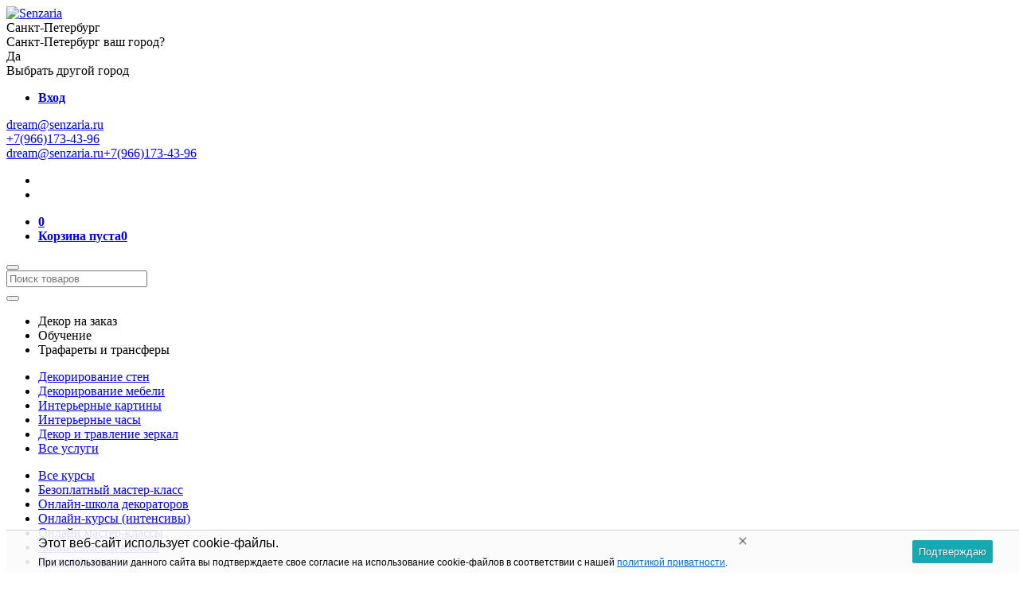

--- FILE ---
content_type: text/html; charset=utf-8
request_url: https://spb.senzaria.ru/online-courses/master-klassy/master-klass-roskoshno-rzhavoe-vedro/
body_size: 14185
content:
<!DOCTYPE html><html lang="ru"><head><meta http-equiv="Content-Type" content="text/html; charset=utf-8"/><meta name="viewport" content="width=device-width, initial-scale=1"><meta http-equiv="x-ua-compatible" content="IE=edge"><title>Мастер-класс - Роскошно-ржавое ведро - Купить онлайн - Санкт-Петербург</title><meta name="keywords" content="Мастер-класс - Роскошно-ржавое ведро - Купить онлайн, декупаж, декупаж мебели - Санкт-Петербург" /><meta name="description" content="Мастер-класс - Роскошно-ржавое ведро - Купить онлайн авторский курс от Кристины Елизаровой, курсы по декупажу, Обучитесь новому хобби или получите новые знания по декору, декупажу мебели, предметов в интерьере - Санкт-Петербург" /><meta name="msapplication-TileImage" content="/wa-upload/favicon/ms-icon-144x144.png"><meta name="theme-color" content="#ffffff"><link rel="apple-touch-icon" sizes="57x57" href="/wa-upload/favicon/apple-icon-57x57.png"><link rel="apple-touch-icon" sizes="60x60" href="/wa-upload/favicon/apple-icon-60x60.png"><link rel="apple-touch-icon" sizes="72x72" href="/wa-upload/favicon/apple-icon-72x72.png"><link rel="apple-touch-icon" sizes="76x76" href="/wa-upload/favicon/apple-icon-76x76.png"><link rel="apple-touch-icon" sizes="114x114" href="/wa-upload/favicon/apple-icon-114x114.png"><link rel="apple-touch-icon" sizes="120x120" href="/wa-upload/favicon/apple-icon-120x120.png"><link rel="apple-touch-icon" sizes="144x144" href="/wa-upload/favicon/apple-icon-144x144.png"><link rel="apple-touch-icon" sizes="152x152" href="/wa-upload/favicon/apple-icon-152x152.png"><link rel="apple-touch-icon" sizes="180x180" href="/wa-upload/favicon/apple-icon-180x180.png"><link rel="icon" type="image/png" sizes="192x192"  href="/wa-upload/favicon/android-icon-192x192.png"><link rel="icon" type="image/png" sizes="32x32" href="/wa-upload/favicon/favicon-32x32.png"><link rel="icon" type="image/png" sizes="96x96" href="/wa-upload/favicon/favicon-96x96.png"><link rel="icon" type="image/png" sizes="16x16" href="/wa-upload/favicon/favicon-16x16.png"><link rel="icon" href="/wa-upload/favicon/favicon.ico"/><link rel="shortcut icon" href="/wa-upload/favicon/favicon.ico"/><link rel="canonical" href="https://spb.senzaria.ru/online-courses/master-klassy/master-klass-roskoshno-rzhavoe-vedro/"/><link rel="preload" href="/wa-data/public/site/themes/senzaria/fonts/rubik/rubik-v21-cyrillic-700.woff2" as="font" type="font/woff2" crossorigin><link rel="preload" href="/wa-data/public/site/themes/senzaria/fonts/rubik/rubik-v21-cyrillic-700italic.woff2" as="font" type="font/woff2" crossorigin><link rel="preload" href="/wa-data/public/site/themes/senzaria/fonts/rubik/rubik-v21-cyrillic-regular.woff2" as="font" type="font/woff2" crossorigin><link href="/wa-data/public/site/themes/senzaria/css/vendors/vendors.min.css?v3.0.0_build1__15_03_2024_sdf23tdfsg3.80" rel="stylesheet" type="text/css"/><link href="/wa-data/public/site/themes/senzaria/css/app.min.css?v3.0.0_build1__15_03_2024_sdf23tdfsg3.80" rel="stylesheet" type="text/css"/><link href="/wa-data/public/site/themes/senzaria/css/user.css?v3.0.0_build1__15_03_2024_sdf23tdfsg3.80" rel="stylesheet" type="text/css"/><script src="/wa-data/public/site/themes/senzaria/js/jquery.min.js?v3.0.0_build1__15_03_2024_sdf23tdfsg3.80"></script><script src="/wa-data/public/site/themes/senzaria/js/vendors.min.js?v3.0.0_build1__15_03_2024_sdf23tdfsg3.80"></script><script type="text/javascript" src="/wa-data/public/site/themes/senzaria/js/app.min.js?v3.0.0_build1__15_03_2024_sdf23tdfsg3.80"></script><script src="/wa-content/js/jquery-plugins/jquery.cookie.js"></script>
<script src="/wa-apps/shop/plugins/ecommerce/assets/frontend.bundle.js?10.1.2"></script>
<script src="/wa-content/js/jquery-plugins/jquery.cookie.js"></script>
<script src="/wa-data/public/shop/themes/senzaria/js/shop.min.js?v3.0.0_build1__15_03_2024_sdf23tdfsg3.80"></script>



<script>
jQuery(function($) {
	if ($.cookie('shop_region_remember_address'))
	{
		return;
	}

	var selector = '[name$="[address.shipping][city]"], [name$="[address.shipping][region]"], [name$="[address.shipping][country]"]';
	var $change_listener = $(document).on('change', selector, function() {
		$.cookie('shop_region_remember_address', '1', {expires: 200, path: '/'});
		$change_listener.off('change');
	});
});
</script><script>
	(function () {
		var google_ecommerce_variable = "googleEnhancedEcommerceLayer";
		window[google_ecommerce_variable] = [];

		var init_deferred = window.ecommerce_plugin_init_deferred = window.ecommerce_plugin_init_deferred || jQuery.Deferred();

		var load_deferred = window.ecommerce_plugin_load_deferred = window.ecommerce_plugin_load_deferred || jQuery.Deferred();
		var gtag_loaded =jQuery.Deferred();
		var plugin_instance_init =jQuery.Deferred();

		var is_google_gtag_script_import_enabled = false;

		if (is_google_gtag_script_import_enabled) {
			var url = "https:\/\/www.googletagmanager.com\/gtag\/js?id=&l=googleEnhancedEcommerceLayer";

			var script = document.createElement("script");
			script.type = "text/javascript";
			if(script.readyState) {  // only required for IE <9
				script.onreadystatechange = function() {
					if ( script.readyState === "loaded" || script.readyState === "complete" ) {
						script.onreadystatechange = null;
						gtag_loaded.resolve();
					}
				};
			} else {  //Others
				script.onload = function() {
					gtag_loaded.resolve();
				};
			}

			script.src = url;
			document.getElementsByTagName( "head" )[0].appendChild(script);
		} else {
			gtag_loaded.resolve();
		}

		plugin_instance_init.then(function () {
			gtag_loaded.then(function () {
				init_deferred.resolve();
			})
		});

		$(function () {
			load_deferred.then(function() {
				var ecommerce_state = {"cart_items":[],"is_admin_page":false,"currency":"RUB","google_ecommerce_variable":"googleEnhancedEcommerceLayer","cart_add_url":"\/cart\/add\/","cart_save_url":"\/cart\/save\/","cart_delete_url":"\/cart\/delete\/","order_cart_save_url":"\/cart\/order\/cart\/save\/","ecommerce_prepare_sku_detail_url":"\/ecommerce_prepare_data\/sku_detail\/","ecommerce_prepare_add_to_cart_url":"\/ecommerce_prepare_data\/add_to_cart\/","ecommerce_prepare_remove_from_cart_url":"\/ecommerce_prepare_data\/remove_from_cart\/","ecommerce_prepare_change_cart_url":"\/ecommerce_prepare_data\/change_cart\/","ecommerce_prepare_products_list":"\/ecommerce_prepare_data\/products_list\/","plugin_config":{"is_plugin_enabled":true,"is_yandex_data_sending_enabled":true,"yandex_counter_id":"","yandex_new_order_goal_id":"","is_google_data_sending_enabled":false,"is_google_gtag_script_import_enabled":false,"google_analytics_property_id":"","is_dynamic_adwords_remarketing_enabled":false,"google_adwords_prodid_dimension_index":null,"google_adwords_pagetype_dimension_index":null,"google_adwords_totalvalue_dimension_index":null,"google_adwords_category_dimension_index":null,"is_dynamic_mytarget_remarketing_enabled":false,"is_mytarget_enabled":false,"mytarget_counter_id":"","mytarget_feed_id":"","mytarget_format_id":"MYTARGET_PRODUCT_ID"}};

				window.initEcommercePlugin(ecommerce_state);

				plugin_instance_init.resolve();

                var ecommerce_plugin = window.getEcommercePluginInstance();

                if (ecommerce_plugin._mytarget_ecommerce) {
                    if (window.location.pathname == '/') {
                        ecommerce_plugin._mytarget_ecommerce.setPageType('home');
                        ecommerce_plugin._mytarget_ecommerce.includeMytargetDynamicRemarketing();
                    }
                }
			});
		});
	})();
</script><meta property="og:type" content="website">
<meta property="og:title" content="Мастер-класс - Роскошно-ржавое ведро - Купить онлайн - Санкт-Петербург">
<meta property="og:description" content="Мастер-класс - Роскошно-ржавое ведро - Купить онлайн авторский курс от Кристины Елизаровой, курсы по декупажу, Обучитесь новому хобби или получите новые знания по декору, декупажу мебели, предметов в интерьере - Санкт-Петербург">
<meta property="og:image" content="https://spb.senzaria.ru/wa-data/public/shop/products/49/08/849/images/2566/2566.750x0.jpeg">
<meta property="og:url" content="https://spb.senzaria.ru/online-courses/master-klassy/master-klass-roskoshno-rzhavoe-vedro/">
<meta property="product:price:currency" content="RUB">
<!-- Yandex.Metrika counter --> <script type="text/javascript" > (function(m,e,t,r,i,k,a){m[i]=m[i]||function(){(m[i].a=m[i].a||[]).push(arguments)}; m[i].l=1*new Date(); for (var j = 0; j < document.scripts.length; j++) {if (document.scripts[j].src === r) { return; }} k=e.createElement(t),a=e.getElementsByTagName(t)[0],k.async=1,k.src=r,a.parentNode.insertBefore(k,a)}) (window, document, "script", "https://mc.yandex.ru/metrika/tag.js", "ym"); ym(45993336, "init", { clickmap:true, trackLinks:true, accurateTrackBounce:true, webvisor:true, trackHash:true, ecommerce:"dataLayer" }); </script> <noscript><div><img src="https://mc.yandex.ru/watch/45993336" style="position:absolute; left:-9999px;" alt="" /></div></noscript> <!-- /Yandex.Metrika counter -->

<meta name="yandex-verification" content="21eb02e41ac82309" /></head><body class="app-body"><div class="app-content">

<div class="section-heighfix"><div class="section-blockfix"><header class="section section-header"><div class="container"><div class="header-top clearboth"><div class="header-logo"><a href="https://spb.senzaria.ru/"><img src="https://spb.senzaria.ru/wa-upload/logo/logo.svg?v3.0.0_build1__15_03_2024_sdf23tdfsg3.80" alt="Senzaria"></a></div><div class="header-geo"><script type="text/javascript">if (typeof shopRegions != 'object'){shopRegions = { };}shopRegions.cookie_domain = ".senzaria.ru";shopRegions.current_region_id = "5";shopRegions.current_region_code = "rus78";shopRegions.number_of_columns = "3";shopRegions.regions_sidebar_enable = false;shopRegions.enable_group_by_letter = false;shopRegions.trigger_environment_restore_url = "\/regions\/restore_user_environment\/";shopRegions.request_redirect_url = "\/regions\/get_redirect_url\/";shopRegions.load_popup_content_url = "\/regions\/get_popup_content\/";shopRegions.current_city = {"id":"5","country_iso3":"rus","region_code":"78","name":"\u0421\u0430\u043d\u043a\u0442-\u041f\u0435\u0442\u0435\u0440\u0431\u0443\u0440\u0433","storefront":"spb.senzaria.ru\/*","phone":"8 (800) 600-12-42","email":"dream@senzaria.ru","schedule":"\u041f\u041d-\u041f\u0422: 9:00 - 21:00","is_popular":"1","is_enable":"1","is_default_for_storefront":"1","sort":"3","domain_id":"4","route":"*","create_datetime":"2024-03-12 22:07:47","update_datetime":"2024-03-12 22:07:47","country_name":"\u0420\u043e\u0441\u0441\u0438\u0439\u0441\u043a\u0430\u044f \u0424\u0435\u0434\u0435\u0440\u0430\u0446\u0438\u044f","domain_name":"spb.senzaria.ru","domain_title":"","storefront_title":"\/*"};shopRegions.cities = [{"id":"5","country_iso3":"rus","region_code":"78","name":"\u0421\u0430\u043d\u043a\u0442-\u041f\u0435\u0442\u0435\u0440\u0431\u0443\u0440\u0433","storefront":"spb.senzaria.ru\/*","phone":"8 (800) 600-12-42","email":"dream@senzaria.ru","schedule":"\u041f\u041d-\u041f\u0422: 9:00 - 21:00","is_popular":"1","is_enable":"1","is_default_for_storefront":"1","sort":"3","domain_id":"4","route":"*","create_datetime":"2024-03-12 22:07:47","update_datetime":"2024-03-12 22:07:47","country_name":"\u0420\u043e\u0441\u0441\u0438\u0439\u0441\u043a\u0430\u044f \u0424\u0435\u0434\u0435\u0440\u0430\u0446\u0438\u044f","domain_name":"spb.senzaria.ru","domain_title":"","storefront_title":"\/*"}];shopRegions.suggested_region_id = 0;</script><div class="shop-regions"><div class="shop-regions__button shop-regions__button_hidden js-shop-regions__button"><div class="shop-regions-button">
  	<div class="shop-regions__link shop-regions__trigger-show-window">Санкт-Петербург</div>
</div></div><div class="shop-regions__ip-analyzer-variants shop-regions__ip-analyzer-variants_hidden js-shop-regions__ip-analyzer-variants"><div class="shop-regions-ip-analyzer">

	<div class="shop-regions-ip-analyzer__wrapper">

		<div class="shop-regions__button-close shop-regions-ip-analyzer__button-close shop-regions-ip-analyzer__trigger-confirm-current-city"></div>

		<div class="shop-regions-ip-analyzer__header">Санкт-Петербург ваш город?</div>

		<div class="shop-regions-ip-analyzer__triggers">

			<div class="shop-regions__trigger-switch-city shop-regions-ip-analyzer__button shop-regions-ip-analyzer__trigger-switch-city"
				data-id="5">Да
			</div>
			<div class="shop-regions-ip-analyzer__trigger-select-city shop-regions-ip-analyzer__button">Выбрать другой город</div>

		</div>

	</div>

</div></div></div>
</div><div class="header-login"><ul class="nav nav-right"><li class="header-action__item"><a href="/login/" class="btn-nav nav-icon nav-user"><b>Вход</b></a></li></ul></div><div class="header-email"><a href="mailto:dream@senzaria.ru">dream@senzaria.ru</a></div><div class="header-phone"><a href="tel:+7(966)173-43-96">+7(966)173-43-96</a></div><div class="header-mcontacts"><div class="btn-mcontacts"></div><div class="body-mcontacts"><a href="mailto:dream@senzaria.ru">dream@senzaria.ru</a><a href="tel:+7(966)173-43-96">+7(966)173-43-96</a></div></div><div class="header-social"><ul class="nav nav-left"><li><a class="tg" href="https://t.me/senzaria_team" rel="nofollow" target="_blank"><span class="icon icon-telegram"></span></a></li><li><a class="wa" href="https://api.whatsapp.com/send/?phone=79661734396&amp;text&amp;app_absent=0" rel="nofollow" target="_blank"><span class="icon icon-whatsapp"></span></a></li></ul></div><div class="header-cart"><ul class="nav nav-right">   <li class="header-action__item"><a href="/search/?get=favorites" class="btn-nav nav-icon nav-favourites"><span class="count"><b>0</b></span></a></li><li class="header-action__item"><a href="/cart/" class="btn-nav nav-icon nav-cart"><span class="label-cart"><b class="js-ch-total-price">Корзина пуста</b></span><span class="count"><b class="js-ch-total-count">0</b></span></a></li></ul></div></div><div class="header-bottom clearboth"><div class="header-search"><button class="js-open-div" rel="id-headformsearch"></button><div class="row-form row-form-search" id="id-headformsearch"><form action="/search/" method="get" class="form-search"><div class="input input-f-1"><div class="inner-input"><input id="search" type="text" name="query"  placeholder="Поиск товаров"></div></div><div class="input input-submit"><div class="inner-input"><button type="submit"></button></div></div></form></div></div><div class="header-senzaria"><ul class="nav nav-catalog-level-1"><li class="catalog-level-1"><div class="js-open-div" rel="menu-1">Декор на заказ</div></li><li class="catalog-level-1"><div class="js-open-div" rel="menu-2">Обучение</div></li><li class="catalog-level-1"><div class="js-open-div" rel="menu-3">Трафареты и трансферы</div></li></ul><div class="menu-chapter" id="menu-1"><ul class="nav"><li class="catalog-level-1"><a href="/services/aktsentnye-steny/" title="Декорирование стен" class="lv-link-1">Декорирование стен</a></li><li class="catalog-level-1"><a href="/services/dekor-mebeli/" title="Декорирование мебели" class="lv-link-1">Декорирование мебели</a></li><li class="catalog-level-1"><a href="/services/interernye-kartiny/" title="Интерьерные картины" class="lv-link-1">Интерьерные картины</a></li><li class="catalog-level-1"><a href="/services/interernye-chasy/" title="Интерьерные часы" class="lv-link-1">Интерьерные часы</a></li><li class="catalog-level-1"><a href="/services/travlenie-amalgama-zerkalo/" title="Декор и травление зеркал" class="lv-link-1">Декор и травление зеркал</a></li><li class="catalog-level-1"><a href="/services/" title="Все услуги" class="lv-link-1">Все услуги</a></li></ul></div><div class="menu-chapter" id="menu-2"><ul class="nav"><li class="catalog-level-1"><a href="/online-courses/" title="Все курсы" class="lv-link-1">Все курсы</a></li><li class="catalog-level-1"><a href="/online-courses/besplatnyy-master-klass/" title="Безоплатный мастер-класс" class="lv-link-1">Безоплатный мастер-класс</a></li><li class="catalog-level-1"><a href="/online-school/onlayn-school-decora/" title="Онлайн-школа декораторов" class="lv-link-1">Онлайн-школа декораторов</a></li><li class="catalog-level-1"><a href="/online-courses/onlayn-kursy/" title="Онлайн-курсы (интенсивы)" class="lv-link-1">Онлайн-курсы (интенсивы)</a></li><li class="catalog-level-1"><a href="/online-courses/master-klassy/" title="Онлайн мастер-классы" class="lv-link-1">Онлайн мастер-классы</a></li><li class="catalog-level-1"><a href="/online-courses/zhivye-master-klassy/" title="Живые мастер-классы" class="lv-link-1">Живые мастер-классы</a></li><li class="catalog-level-1"><a href="/services/nastavnichestvo/" title="Наставничество" class="lv-link-1">Наставничество</a></li></ul></div><div class="menu-chapter" id="menu-3"><ul class="nav"><li class="catalog-level-1"><a href="/trafarety/" title="Трафареты" class="lv-link-1">Трафареты</a></li><li class="catalog-level-1"><a href="/transfery/" title="Трансферы" class="lv-link-1">Трансферы</a></li><li class="catalog-level-1"><a href="/podarochnye-sertifikaty/" title="Подарочные сертификаты" class="lv-link-1">Подарочные сертификаты</a></li></ul></div></div><div class="header-navigation"><ul class="nav nav-right"><li class="nav-item nav-item-childs"><span>Помощь</span><ul class="nav-childs"><li class="nav-item"><a href="/help/useful-information/" title="Как сделать заказ">Как сделать заказ</a></li><li class="nav-item"><a href="/payment-delivery/" title="Оплата и доставка">Оплата и доставка</a></li><li class="nav-item"><a href="/bonus/" title="Бонусная программа">Бонусная программа</a></li></ul></li><li class="nav-item"><a href="/stocks/" title="Акции">Акции</a></li><li class="nav-item"><a href="/about/" title="О нас">О нас</a></li><li class="nav-item"><a href="/blog/" title="Блог">Блог</a></li><li class="nav-item"><a href="/contact/" title="Контакты">Контакты</a></li></ul></div></div></div></header></div></div><main class="section section-body"><div class="container">    <div class="row row-modul row-breadcrumbs"><nav class="row-breadcrumbs-nav" itemscope="" itemtype="http://schema.org/BreadcrumbList"><ul class="nav nav-left"><li class="breadcrumb-item" itemscope="" itemprop="itemListElement" itemtype="http://schema.org/ListItem"><a href="https://spb.senzaria.ru/" class="breadcrumb-link" itemprop="item" title="Главная"><span itemprop="name">Главная</span><meta itemprop="position" content="1"></a></li><li class="breadcrumb-item" itemscope="" itemprop="itemListElement" itemtype="http://schema.org/ListItem"><a href="https://spb.senzaria.ru/catalog/" class="breadcrumb-link" itemprop="item" title="Каталог товаров"><span itemprop="name">Каталог товаров</span><meta itemprop="position" content="3"></a></li><li class="breadcrumb-item" itemscope="" itemprop="itemListElement" itemtype="http://schema.org/ListItem"><a href="/online-courses/" class="breadcrumb-link" itemprop="item" title="Курсы"><span itemprop="name">Курсы</span><meta itemprop="position" content="3"></a></li><li class="breadcrumb-item" itemscope="" itemprop="itemListElement" itemtype="http://schema.org/ListItem"><a href="/online-courses/master-klassy/" class="breadcrumb-link" itemprop="item" title="Мастер классы"><span itemprop="name">Мастер классы</span><meta itemprop="position" content="4"></a></li><li class="breadcrumb-item">Мастер-класс - Роскошно-ржавое ведро</li></ul></nav></div>

<article itemscope itemtype="http://schema.org/Product"><div class="row row-lp row-lp-QAZ row-lp-QAZ-p2"><div class="row-lp-QAZ__title"><h1><b>Мастер-класс - Роскошно-ржавое ведро</b></h1></div><div class="row-lp-QAZ__best"><ul class="best-grid"><li class="btn-nav nav-icon nav-product"><b>Бесплатный</b> мастер-класс</li><li class="btn-nav nav-icon nav-reload">Мастер-класс длится: 1 час 13 мин.</li></ul></div></div><div class="row row-lp row-lp-OQI row-lp-OQI-p2"><div class="row-lp-body-t"><div class="row-column"><div class="row-column-middle"><div class="table-row"><div class="middle col-3"><div class="inner-column"><div class="img-response__item"><img class="img-response img-border" alt="Мастер-класс - Роскошно-ржавое ведро" title="Мастер-класс - Роскошно-ржавое ведро" src="/wa-data/public/shop/products/49/08/849/images/2566/2566.480x480.jpeg"></div></div></div><div class="middle col-6"><div class="inner-column"><div class="row-lp-OQI__item row-lp-OQI__item-noicon"><div class="row-lp-OQI__item-body"><div class="row-lp-OQI__item-desc"><p>Пошаговый видеоурок подойдет для начинающих декораторов. На мастер-классе мы задекорируем ведро, применив технику переноса трафарета на округлую форму. Вы узнаете и научитесь имитировать старину, переносить трафаретный оттиск на округлую форму, создавать эффект ржавого металла, работать с нанометаллами и окислителями, работать с декоративными накладками из пластика и гнуть их и многое другое.</p></div><div class="row-lp-OQI__item-action"><a href="#row-lp-FRS" class="btn-link">Получить бесплатный онлайн-курс</a></div></div></div></div></div></div></div></div></div></div><div class="row row-lp row-lp-QWW row-lp-QWW-p1"><div class="modul-brand"></div><div class="modul-title"><strong>Кому подойдёт?</strong></div><div class="modul-body"><div class="row-column"><div class="column col-3"><div class="inner-column"><div class="modul-POQ__item"><div class="modul-POQ__item-name h4"><strong>Начинающим и опытным мастерам декупажа</strong></div><div class="modul-POQ__item-img"><img src="/wa-upload/pages/online-school/online-school-3.jpg" alt="Начинающим и опытным мастерам декупажа" class="img-response img-border"></div></div></div></div><div class="column col-3"><div class="inner-column"><div class="modul-POQ__item"><div class="modul-POQ__item-name h4"><strong>Тем, кто хочет повысить уровень своих знаний и научиться чему-то новому</strong></div><div class="modul-POQ__item-img"><img src="/wa-upload/pages/online-school/online-school-4.jpg" alt="Тем, кто хочет повысить уровень своих знаний и научиться чему-то новому" class="img-response img-border"></div></div></div></div><div class="column col-3"><div class="inner-column"><div class="modul-POQ__item"><div class="modul-POQ__item-name h4"><strong>Познакомиться со стилем и подачей материала основателя первой интерактивной школы “ДЕКОРАТОРСКОЕ ИСКУССТВО” и попробовать себя в роли ученика</strong></div><div class="modul-POQ__item-img"><img src="/wa-upload/pages/online-school/online-school-5.jpg" alt="Для повышения квалификации" class="img-response img-border"></div></div></div></div></div></div></div><div class="row row-lp-AER"><div class="product-card__album"><div class="product-card__album__title">Работы учеников по мастер-классу</div><div class="row-column" id="moregallery"><div class="column col-20"><div class="inner-column"><div class="product-album__item"><a href="/wa-data/public/photos/47/04/447/447.980.jpg" data-lightbox="image" data-title="Мастер-класс - Роскошно-ржавое ведро - Фотография интерьере 1"><img src="/wa-data/public/photos/47/04/447/447.300x300.jpg" class="img-response photo_img" alt="Мастер-класс - Роскошно-ржавое ведро - Фотография интерьере 1" data-size="300x300" data-photo-id="447" ></a></div></div></div><div class="column col-20"><div class="inner-column"><div class="product-album__item"><a href="/wa-data/public/photos/48/04/448/448.980.jpg" data-lightbox="image" data-title="Мастер-класс - Роскошно-ржавое ведро - Фотография интерьере 2"><img src="/wa-data/public/photos/48/04/448/448.300x300.jpg" class="img-response photo_img" alt="Мастер-класс - Роскошно-ржавое ведро - Фотография интерьере 2" data-size="300x300" data-photo-id="448" ></a></div></div></div><div class="column col-20"><div class="inner-column"><div class="product-album__item"><a href="/wa-data/public/photos/49/04/449/449.980.jpg" data-lightbox="image" data-title="Мастер-класс - Роскошно-ржавое ведро - Фотография интерьере 3"><img src="/wa-data/public/photos/49/04/449/449.300x300.jpg" class="img-response photo_img" alt="Мастер-класс - Роскошно-ржавое ведро - Фотография интерьере 3" data-size="300x300" data-photo-id="449" ></a></div></div></div><div class="column col-20"><div class="inner-column"><div class="product-album__item"><a href="/wa-data/public/photos/50/04/450/450.980.jpg" data-lightbox="image" data-title="Мастер-класс - Роскошно-ржавое ведро - Фотография интерьере 4"><img src="/wa-data/public/photos/50/04/450/450.300x300.jpg" class="img-response photo_img" alt="Мастер-класс - Роскошно-ржавое ведро - Фотография интерьере 4" data-size="300x300" data-photo-id="450" ></a></div></div></div><div class="column col-20"><div class="inner-column"><div class="product-album__item"><a href="/wa-data/public/photos/51/04/451/451.980.jpg" data-lightbox="image" data-title="Мастер-класс - Роскошно-ржавое ведро - Фотография интерьере 5"><img src="/wa-data/public/photos/51/04/451/451.300x300.jpg" class="img-response photo_img" alt="Мастер-класс - Роскошно-ржавое ведро - Фотография интерьере 5" data-size="300x300" data-photo-id="451" ></a></div></div></div></div></div></div><div class="row row-lp-DAD"><div class="modul-title"><strong>Программа и содержание <br>мастер-класса</strong></div><div class="modul-body"><iframe width="100%" height="580" src="https://www.youtube.com/embed/zzc9lFkDAbU?controls=0" title="YouTube video player" frameborder="0" allow="accelerometer; autoplay; clipboard-write; encrypted-media; gyroscope; picture-in-picture; web-share" allowfullscreen=""></iframe>

<h3><strong>1. Вступление</strong></h3>

<p>Обзор готовой работы. </p>

<h3><strong>2. Материалы и инструменты</strong></h3>

<p>Познакомимся с основными инструментами, которые используют для работы  </p>

<ul>

    
<li>Заготовка ведра или шкатулки (пластик, металл, дерево)  </li>

    
<li>Готовые декоративные элементы из пластика  </li>

    
<li>Акриловые и/или меловые  </li>

    
<li>Краски металлики и/или воск металлик пальчиковый  </li>

    
<li>Краска с наночастицами железа + активатор  </li>

    
<li>Паста акриловая (или шпаклевка + акрил)  </li>

    
<li>Салфетки сухие и влажные  </li>

    
<li>Мастихин, шпатель резиновый  </li>

    
<li>Кварцевый грунт  </li>

    
<li>Лак полуматовый защитный акриловый  </li>

    
<li>Термоклеевой пистолет, фен, бечевка</li>

</ul>

<h3><strong>3. Обзор заготовок</strong>  </h3>

<p>Ведерко можно приобрести в магазинах Садовод, KFC или в интернет.&nbsp;Декоративные элементы “Декоративное бюро” на массмаркетах или из ассортимента Senzaria.</p>

<h3><strong>4. Подготавливаем ведро</strong>  </h3>

<p>Наносим адгезионный грунт. А пока он сохнет, наносим на салфетку шпаклевку. Можно предварительно сбрызнуть салфетку лаком для волос. Подойдут любые эластичные пасты и 3D гели. Трафареты мы предлагаем брать не клеевые толщиной от 0,5мм из пластика ПЭТ, в ассортименте SENZARIA очень большой выбор на любой вкус.  </p>

<h3><strong>6. Подготавливаем пластик</strong>  </h3>

<p>Пластик обезжириваем, наносим адгезионный грунт, можно в спрее. После полной просушки наносим акриловые краски металлики.  </p>

<h3><strong>7. Создаем крышку для ведра</strong>  </h3>

<p>Подбираем крышку-накладку по диаметру ведра. Так же наносим грунт, сушим, красим акриловыми красками и наносим нанометаллы с активатором ржавчины.  </p>

<h3><strong>8. Декор салфетками</strong>  </h3>

<p>Не получается отпечатать трафарет на изогнутые формы? С данной технологией очень легко добиться красивого рельефа, отпечатав трафарет на салфетке и аккуратно перенеся её на клей, растворив салфетку под отпечатком. Результаты вас приятно удивят.  </p>

<h3><strong>9. Работа с ведром</strong>  </h3>

<p>Наносим клей и аккуратно распределяем салфетку с подсушенной пастой. После просушки окрашиваем всю фактуру.  </p>

<h3><strong>10. Работа с пластиком</strong>  </h3>

<p>Сгибаем декоративный элемент, окрашиваем, клеем.  </p>

<h3><strong>11. Создаем ржавчину</strong>  </h3>

<p>Наносим краску с нанометаллами и добавляем состав для активации ржавчины. Наносим активатор, спустя время получаем натуральную ржавчину. Можно сушить феном.  </p>

<h3><strong>12. Наносим краски на пластик</strong>  </h3>

<p>Подбираем краски для пластика, рекомендую акриловые и меловые краски с высоким классом истирания, подбираем гибкий лак для дополнительной защиты.  </p>

<h3><strong>13. Наносим краски на пластик и на ведро</strong>  </h3>

<p>Работаем кистью с синтетическим и натуральным ворсом “щетинка”.  </p>

<h3><strong>14. Наносим пластик на ведро</strong>  </h3>

<p>Готовые изогнутые детали приклеиваем на ведро, расставляем акценты.  </p>

<h3><strong>15. Подводим итоги</strong>  </h3>

<p>Проходим по фактуре металликами сухой кистью. Декорируем ручку.<br>Обзор готовой работы.</p>

<h3><strong>Чему вы научитесь</strong></h3>

<ul>

    
<li><strong>Созданию кашпо для цветов или вазы</strong><br>Освоите авторские техники декора: трафаретный оттиск на округлой форме с помощью салфетки, создание эффекта ржавчины, коррозия металла, метод сухой кисти, сгибание пластикового декора. Сможете создавать гармоничные работы, используя приёмы, изученные на мастер-классе.</li>

    
<li><strong>Сочетать многослойные техники</strong><br>Сможете сочетать трафареты с накладным барельефом, выделяя глубину патиной и акцентными красками.</li>

    
<li><strong>Имитировать старину</strong><br>Благодаря материалам и приёмам, показанным на мастер-классе вы легко преобразите простые техники под старину, придав предмету вид музейного экспоната.</li>

    
<li><strong>Подбирать грунт и финиш правильно</strong><br>При верной подготовке поверхности вещи, созданные своими руками прослужат долгие годы и не потребуют ремонта. При грамотной защите и блеск металликов не пропадёт и не окислится, и матовые фактуры останутся чистыми без потери глубины и объёма.<span></span><span></span></li>

</ul>

<h3 style="text-align: center" id="row-lp-FRS">Мастер-класс "Роскошно-ржавое ведро":</h3>

<div class="modul-body">              
                <div class="video">
                    <iframe width="100%" height="518" src="https://www.youtube.com/embed/gJa-EdZc7KI?controls=0" title="YouTube video player" frameborder="0" allow="accelerometer; autoplay; clipboard-write; encrypted-media; gyroscope; picture-in-picture; web-share" allowfullscreen=""></iframe>
                </div>
    </div></div></div><div class="row row-lp-SSR"><div class="modul-title"><strong>Спикер</strong></div><div class="row-body"><div class="row-column-flex"><div class="column-flex col-30"><div class="inner-column-flex flex-middle"><div class="flex-item"><img src="/wa-upload/pages/online-school/online-school-8.jpg" alt="Кристина Елизарова" class="img-response img-border"></div></div></div><div class="column-flex col-70"><div class="inner-column-flex flex-middle"><div class="flex-item"><h3><b>Кристина Елизарова</b></h3><p>Декоратор, мастер декупажа</p><ul class="ul-def"><li>18 лет опыта в сфере декора и обучения</li><li>Своя студия декора в Москве</li><li>Более 100 завершенных проектов</li><li>Более 1000 проведённых мастер-классов в студии, на выставках, в печатных изданиях, крупных мероприятиях</li><li>Более 100 техник в арсенале</li><li>Более 3000 учеников из России и других стран мира</li></ul></div></div></div></div></div></div><div class="row row-lp-FFR"><div class="product-card__reviews"><div class="modul-title"><b>Отзывы</b><div class="title-action__wrap"><button class="js-open-div btn-link" rel="reviews_form">Написать отзыв</button></div></div><div class="reviews_form" id="reviews_form"><div class="row-form row-form-review"><form method="post" class="form-review" id="js-form-review"><div class="input-group"><div class="input col-50"><div class="input-inner"><input type="text" name="name" id="review-name" value="" placeholder="Имя"></div></div><div class="input col-50"><div class="input-inner"><input type="text" name="email" id="review-email" value="" placeholder="Почта"></div></div></div><div class="input-group"><div class="input col-50"><div class="input-inner"><div class="row-rate"><span class="row-rate-label">Оценка</span><span class="rate" data-rate="0" id="review-rate"><i class="star star-empty"></i><i class="star star-empty"></i><i class="star star-empty"></i><i class="star star-empty"></i><i class="star star-empty"></i></span><a href="javascript:void(0);" class="rate-clear" id="clear-review-rate">Очистить</a></div><input name="rate" type="hidden" value="0"></div></div></div><div class="input"><div class="input-inner"><textarea id="review-text" name="text" placeholder="Отзыв"></textarea></div></div><div class="input input-reviewphoto"><div class="input-inner"><label>Изображения</label><div class="review-images" id="js-review-images"><div class="input-file"><div class="input-file_description"><a href="javascript:void(0);">Загрузить фотографии</a> или перетащите сюда (до 10 фото)</div><input class="input-file_field js-input-file_field" type="file" multiple></div><div class="attached-files js-attached-files"></div><div class="files-errors js-files-errors"></div><script>( function($) {new ReviewImagesSection({$wrapper: $("#js-review-images"),max_post_size: 104857600,max_file_size: 104857600,max_files: 10,templates: {"file": "<div class=\"row-file\"><div class=\"row-file_body\"><\/div><div class=\"row-file_actions\"><div class=\"action js-delete-file\" title=\"\u0423\u0434\u0430\u043b\u0438\u0442\u044c\"><\/div><\/div><\/div>","error": "<div class=\"error\">%text%<\/div>"},patterns: {"file": "images[%index%]","desc": "images_data[%index%][description]"},locales: {"files_limit": "\u041c\u043e\u0436\u043d\u043e \u0437\u0430\u0433\u0440\u0443\u0437\u0438\u0442\u044c \u043d\u0435 \u0431\u043e\u043b\u044c\u0448\u0435 10 \u0444\u043e\u0442\u043e\u0433\u0440\u0430\u0444\u0438\u0439.","file_type": "Unsupported image type. Use PNG, GIF and JPEG image files only.","post_size": "\u041e\u0431\u0449\u0438\u0439 \u0440\u0430\u0437\u043c\u0435\u0440 \u0432\u044b\u0431\u0440\u0430\u043d\u043d\u044b\u0445 \u0444\u0430\u0439\u043b\u043e\u0432 \u043d\u0435 \u0434\u043e\u043b\u0436\u0435\u043d \u043f\u0440\u0435\u0432\u044b\u0448\u0430\u0442\u044c" + " " + 102400 + "\u041a\u0411" + ".","file_size": "\u0420\u0430\u0437\u043c\u0435\u0440 \u043a\u0430\u0436\u0434\u043e\u0433\u043e \u0444\u0430\u0439\u043b\u0430 \u043d\u0435 \u0434\u043e\u043b\u0436\u0435\u043d \u043f\u0440\u0435\u0432\u044b\u0448\u0430\u0442\u044c" + " " + 102400 + "\u041a\u0411" + "."}});})(jQuery);</script></div></div></div><div class="input input-submit"><div class="input-inner"><input type="submit" value="Отправить" class="js-add-review"><input type="hidden" name="parent_id" value="0"><input type="hidden" name="title" value="Отзыв"><input type="hidden" name="product_id" value="849"><input type="hidden" name="auth_provider" value="guest"><input type="hidden" name="count" value=""></div></div></form></div></div><div class="reviews_body"><div class="reviews__bars-wrap"><span class="comment-count"><span class="big">5.00</span> из 5</span><div class="comment-bars"><div class="comment-bars-item"><div class="rating-hint">2</div><div class="bar"><div class="filling bg-line-5" style="width: 100%;"></div></div><div class="rating"><i class="icon"></i><i class="icon"></i><i class="icon"></i><i class="icon"></i><i class="icon"></i></div></div><div class="comment-bars-item"><div class="rating-hint">0</div><div class="bar"><div class="filling bg-line-4" style="width: 0%;"></div></div><div class="rating"><i class="icon"></i><i class="icon"></i><i class="icon"></i><i class="icon"></i></div></div><div class="comment-bars-item"><div class="rating-hint">0</div><div class="bar"><div class="filling bg-line-3" style="width: 0%;"></div></div><div class="rating"><i class="icon"></i><i class="icon"></i><i class="icon"></i></div></div><div class="comment-bars-item"><div class="rating-hint">0</div><div class="bar"><div class="filling bg-line-2" style="width: 0%;"></div></div><div class="rating"><i class="icon"></i><i class="icon"></i></div></div><div class="comment-bars-item"><div class="rating-hint">0</div><div class="bar"><div class="filling bg-line-1" style="width: 0%;"></div></div><div class="rating"><i class="icon"></i></div></div></div></div><ul class="reviews__list-wrap"><li data-id=461 data-parent-id="0"><figure itemprop="review" itemscope itemtype="http://schema.org/Review" data-id="461"><span class="review-avatar bs-bg">Е</span><div class="review-content"><div class="review-head"><span class="review-username" itemprop="author">Евгения</span><span class="review-date" title="22.08.2024 12:22">22 августа 2024 12:22</span><meta itemprop="itemReviewed" content="Мастер-класс - Роскошно-ржавое ведро"><meta itemprop="datePublished" content="2024-08-22"><meta itemprop="author" content="Евгения"></div></div><div class="review-summary"><div class="rating"><i class="icon star" data-rate-count="1"></i><i class="icon star" data-rate-count="2"></i><i class="icon star" data-rate-count="3"></i><i class="icon star" data-rate-count="4"></i><i class="icon star" data-rate-count="5"></i><meta itemprop="worstRating" content = "1"><meta itemprop="ratingValue" content="5"><meta itemprop="bestRating" content = "5"></div></div><div class="review-count"><p itemprop="description">Очень круто и вдохновляюще!<br />
Обязательно сделаю такую штучку ! Очень подробный мастер класс ,столько информации по материалам ,огромная Вам благодарность !!!</p></div></figure></li><li data-id=305 data-parent-id="0"><figure itemprop="review" itemscope itemtype="http://schema.org/Review" data-id="305"><span class="review-avatar bs-bg">С</span><div class="review-content"><div class="review-head"><span class="review-username" itemprop="author">Светлана П.</span><span class="review-date" title="04.10.2023 13:00">4 октября 2023 13:00</span><meta itemprop="itemReviewed" content="Мастер-класс - Роскошно-ржавое ведро"><meta itemprop="datePublished" content="2023-10-04"><meta itemprop="author" content="Светлана П."></div></div><div class="review-summary"><div class="rating"><i class="icon star" data-rate-count="1"></i><i class="icon star" data-rate-count="2"></i><i class="icon star" data-rate-count="3"></i><i class="icon star" data-rate-count="4"></i><i class="icon star" data-rate-count="5"></i><meta itemprop="worstRating" content = "1"><meta itemprop="ratingValue" content="5"><meta itemprop="bestRating" content = "5"></div></div><div class="review-count"><p itemprop="description">Доступное объяснение материала, Рекомендую!</p></div></figure></li></ul></div></div></div><div class="row row-lp-LPS"><div class="row-body"><div class="js-accord"><div class="modul-ACC__item"><h3><b>Как и где проходит обучение по онлайн-курсам?</b></h3><div><p>Наша школа находится на отдельной платформе senzaria.school. На онлайн мастер-классе одно безоплатное видео, список и ссылки на материалы, которые можно заменять на доступные вам. В нашем интернет-магазине senzaria.ru можно приобрести из наличия и под заказ.</p></div></div><div class="modul-ACC__item"><h3><b>Могу ли я задать вопрос по бесплатному мастер-классу?</b></h3><div><p>Если у вас появляются вопросы по ходу работы и нужна поддержка от автора, вы можете обратиться в чат поддержки, ссылка на чат находится внутри мастер-класса.</p></div></div></div></div></div></article>

</div>
</main>
<div class="section section-footeraction"><div class="container"><a href="#st" id="scroll-top">Наверх</a></div></div><footer class="section section-footer"><div class="container"><div class="row row-promobtn"><ul class="nav nav-left"><li><a href="/promo/pay/" class="promo-btn_link promo-btn_link-1" target="_blank"><span>Оплата частями</span></a></li><li><a href="/promo/halva/" class="promo-btn_link promo-btn_link-2" target="_blank"><span>Оплата картой «Халва»</span></a></li><li><a href="/bonus/" class="promo-btn_link promo-btn_link-3" target="_blank"><span>Бонусная программа</span></a></li></ul></div><div class="row row-subscription"><div class="subscription-title"><b>Будьте в курсе событий и новинок</b></div><div class="row-form row-form-subscribe"><form class="form-subscribe" id="js-subscribe-form"><div class="row-column"><div class="row-column-middle"><div class="table-row"><div class="middle col-50"><div class="inner-column"><div class="input input-f-1"><div class="inner-input"><input id="subscribe-email" type="text" name="subscriber[email]" placeholder="E-MAIL адрес"><input type="hidden" name="form_id" value="1"><input type="hidden" name="uniqid" value="mailerf173b4359ecaa60be3c708ee57a15782"></div></div><div class="input input-submit"><div class="inner-input"><button type="submit">Подписаться</button></div></div></div></div><div class="middle col-50"><div class="inner-column"><div class="row-form-help">Нажимая «Подписаться», я соглашаюсь получать рекламные и иные маркетинговые сообщения от «Senzaria» на условиях Политики конфиденциальности и Пользовательского соглашения.</div></div></div></div></div></div></form></div></div><div class="footer-top clearboth"><div class="footer-top__left"><div class="row-column"><div class="row-column-middle"><div class="table-row"><div class="middle"><div class="inner-column"><img src="https://spb.senzaria.ru/wa-upload/payment/visa.svg" alt="Visa"></div></div><div class="middle"><div class="inner-column"><img src="https://spb.senzaria.ru/wa-upload/payment/mastrecard.svg" alt="Visa"></div></div><div class="middle"><div class="inner-column"><img src="https://spb.senzaria.ru/wa-upload/payment/mir.svg" alt="Visa"></div></div><div class="middle"><div class="inner-column payment-arrow"><img src="https://spb.senzaria.ru/wa-upload/payment/kassa.svg" alt="Visa"><img src="https://senzaria.ru/wa-data/public/site/themes/upload/paye2.png" alt="Visa"><img src="https://senzaria.ru/wa-data/public/site/themes/upload/logo2.svg" alt="Visa"></div></div><!--<div class="middle">--><!--    <div class="inner-column">--><!--        <img src="https://senzaria.ru/wa-data/public/site/themes/upload/logo2.svg" alt="Visa">--><!--    </div>--><!--</div>--></div></div></div></div><div class="footer-top__right"><div class="row-column"><div class="row-column-middle"><div class="table-row"><div class="middle"><div class="inner-column"><img src="https://spb.senzaria.ru/wa-upload/delivery/cdek.svg" alt="СДЭК"></div></div><div class="middle"><div class="inner-column"><img src="https://spb.senzaria.ru/wa-upload/delivery/boxberry.png" alt="Boxberry"></div></div><div class="middle"><div class="inner-column"><img src="https://spb.senzaria.ru/wa-upload/delivery/pochta.png" alt="Visa"></div></div></div></div></div></div></div><div class="footer-bottom clearboth"><div class="row-column"><div class="column col-20 footer-col2"><div class="inner-column"><div class="footer-title">Декор на заказ</div><div class="footer-navi"><ul class="nav"><li><a href="/services/aktsentnye-steny/" title="Декорирование стен">Декорирование стен</a></li><li><a href="/services/dekor-mebeli/" title="Декорирование мебели">Декорирование мебели</a></li><li><a href="/services/interernye-kartiny/" title="Интерьерные картины">Интерьерные картины</a></li><li><a href="/services/interernye-chasy/" title="Интерьерные часы">Интерьерные часы</a></li><li><a href="/services/travlenie-amalgama-zerkalo/" title="Декор и травление зеркал">Декор и травление зеркал</a></li><li><a href="/services/" title="Все услуги">Все услуги</a></li></ul></div></div></div><div class="column col-20 footer-col2"><div class="inner-column"><div class="footer-title">Обучение</div><div class="footer-navi"><ul class="nav"><li><a href="/online-courses/" title="Все курсы">Все курсы</a></li><li><a href="/online-courses/besplatnyy-master-klass/" title="Безоплатный мастер-класс">Безоплатный мастер-класс</a></li><li><a href="/online-school/onlayn-school-decora/" title="Онлайн-школа декораторов">Онлайн-школа декораторов</a></li><li><a href="/online-courses/onlayn-kursy/" title="Онлайн-курсы (интенсивы)">Онлайн-курсы (интенсивы)</a></li><li><a href="/online-courses/master-klassy/" title="Онлайн мастер-классы">Онлайн мастер-классы</a></li><li><a href="/online-courses/zhivye-master-klassy/" title="Живые мастер-классы">Живые мастер-классы</a></li><li><a href="/services/nastavnichestvo/" title="Наставничество">Наставничество</a></li></ul></div></div></div><div class="column col-20 footer-col2"><div class="inner-column"><div class="footer-title">Трафареты и трансферы	</div><div class="footer-navi"><ul class="nav"><li><a href="/trafarety/" title="Трафареты">Трафареты</a></li><li><a href="/transfery/" title="Трансферы">Трансферы</a></li><li><a href="/podarochnye-sertifikaty/" title="Подарочные сертификаты">Подарочные сертификаты</a></li></ul></div></div></div><div class="column col-20 footer-col1"><div class="inner-column"><div class="footer-title">Интернет-магазин</div><div class="footer-navi"><ul class="nav"></ul></div></div></div><div class="column col-20 footer-col2"><div class="inner-column"><div class="footer-title">Компания</div><div class="footer-navi"><ul class="nav"><li><a href="/contact/" title="Контакты">Контакты</a></li><li><a href="/rekvizity/" title="Реквизиты">Реквизиты</a></li></ul></div></div></div></div></div><div class="footer-contacts clearboth"><span>Адрес: Россия, Москва, Бумажный проезд, д.14 стр.2</span><span>Бесплатный номер по России: <a href="tel:+7 (966) 173-43-96"><b>+7 (966) 173-43-96</b></a></span><span>Почта: <a href="mailto:dream@senzaria.ru"><b>dream@senzaria.ru</b></a></span></div><div class="footer-copyright clearboth"><div class="site-name">© 2017-2026 Senzaria</div><ul class="nav nav-left nav-copyright"><li><a href="/public-offer/" title="Публичная оферта">Публичная оферта</a></li><li><a href="/privacy-policy/" title="Политика конфиденциальности">Политика конфиденциальности</a></li></ul><ul class="nav nav-right nav-social"><li><a href="https://t.me/senzaria_team" target="_blank"><img src="https://spb.senzaria.ru/wa-upload/social/telegram.svg" alt="Telegram"></a></li><li><a href="https://vk.com/senzaria" target="_blank"><img src="https://spb.senzaria.ru/wa-upload/social/vkontakte.svg" alt="Vkontakte"></a></li><!--<li>--><!--    <a href="https://instagram.com/senzaria_shop" target="_blank">--><!--        <img src="https://spb.senzaria.ru/wa-upload/social/instagram.svg" alt="Instagram">--><!--    </a>--><!--</li>--><li><a href="https://www.youtube.com/@KristinaElizarova" target="_blank"><img src="https://spb.senzaria.ru/wa-upload/social/youtube.svg" alt="Youtube"></a></li></ul></div><!--<div class="footer-madein">--><!--    <a href="https://artceh.ru/ru/" target="_blank" title="Разработка сайта — компания «АРТЦЕХ»">Разработка сайта — компания «АРТЦЕХ»</a>--><!--</div>--></div></footer><div class="mobile-navigation"><ul class="nav nav-left"><li class="mv-item mv-item-mpage"><div class="js-open-div btn-nav nav-icon nav-main" rel="mobile-site"><span class="label">Сайт</span></div><div class="mv-item__menu" id="mobile-site"><div class="mobile-catalog__site"><div class="row-column"><div class="column col-40"><div class="inner-column"><ul class="nav nav-shop"><li><a href="https://spb.senzaria.ru/" title="Главная">Главная</a></li><li><a href="/services/" title="Услуги">Услуги</a></li><li><a href="https://senzaria.ru/contact/" title="Контакты">Контакты</a></li><li><a href="https://senzaria.ru/payment-delivery/" title="Оплата и Доставка">Как купить?</a><!--</li>--><!----><!--    <li><a href="/contact/" title="Контакты">Контакты</a></li>--><!----><!--    <li><a href="/rekvizity/" title="Реквизиты">Реквизиты</a></li>--><!----></ul></div></div><div class="column col-60"><div class="inner-column"><ul class="nav nav-senzaria"><li><a href="/catalog/" title="Весь каталог">Весь каталог</a></li><!----><li><a href="/online-courses/" title="Курсы">Курсы</a></li><li><a href="/trafarety/" title="Трафареты">Трафареты</a></li><li><a href="/transfery/" title="Трансферы">Трансферы</a></li></ul></div></div></div></div></div></li><li class="mv-item mv-item-blog"><a href="/blog/" class="btn-nav nav-icon nav-blog"><span class="label">Блог</span></a></li><li class="mv-item mv-item-cart"><a href="/cart/" class="btn-nav nav-icon nav-cart"><span class="label-cart"><b class="js-ch-total-price">Корзина</b></span><span class="count"><b class="js-ch-total-count">0</b></span></a></li><li class="mv-item mv-item-user"><a href="/login/" class="btn-nav nav-icon nav-user"><span class="label">Кабинет</span></a></li><li class="mv-item mv-item-bookmarks"><a href="/search/?get=favorites" class="btn-nav nav-icon nav-favourites"><span class="label">Избранное</span></a></li></ul></div><div class="contacts-navigation2"><a href="https://t.me/senzaria_bot" class="secondary-button" target="_blank"></a> <!-- Вторая кнопка --></div><div class="contacts-navigation"><button class="js-open-div" rel="morecontacts"></button><div class="more-contacts" id="morecontacts"><div class="banner-catalog-v2__photo"><img src="/wa-data/public/site/themes/upload/photo_2025-08-04_15-04-16.jpg" alt="Татьяна" class="img-response"></div><div class="banner-catalog-v2__info"><span class="p_name">Татьяна</span><span class="p_type">Автор проекта</span></div><div class="banner-catalog-v2__head"><a href="tel:+7(966)173-43-96" class="link-phone">+7(966)173-43-96</a><br><a href="mailto:dream@senzaria.ru" class="link-email" target="_blank">dream@senzaria.ru</a></div><div class="banner-catalog-v2__hr">или</div><div class="banner-catalog-v2__action"><a class="tg" href="https://t.me/senzaria_team" rel="nofollow" target="_blank"><span class="icon icon-telegram"></span>Telegram</a><a class="wa" href="https://api.whatsapp.com/send/?phone=79661734396&amp;text&amp;app_absent=0" rel="nofollow" target="_blank"><span class="icon icon-whatsapp"></span>WhatsApp</a></div></div></div>

<!-- plugin hook: 'frontend_footer' -->


<link rel='stylesheet' href='/wa-apps/shop/plugins/cookies/css/style.css'>
<style>#cookies_note {
    /*фоновый цвет блока*/
    /*background-color: #716161;*/
}
#cookies_note .cookies-note__inner .cookies-note__continue {
    /*цвет фона кнопки*/
    /*background-color: #467069;*/
    /*цвет текста кнопки*/
    /*color: #fff;*/
}
#cookies_note .cookies-note__inner .cookies-note__continue:hover {
    /*цвет кнопки при наведении*/
    /*background-color: #158f98;*/
}
.cookies-note__content {
    /*цвет заголовка и текста*/
    /*color: #333;*/
}</style>
<script>
		if (typeof(jQuery) == 'undefined') {
			document.write('<script src="/wa-apps/shop/plugins/cookies/js/jquery-3.1.0.min.js"><\/script>');
		}</script>
<script>
		if (typeof($.cookie) == 'undefined') {
			document.write('<script src="/wa-apps/shop/plugins/cookies/js/jquery.cookie.js"><\/script>');
		} </script>
<script src="/wa-apps/shop/plugins/cookies/js/scripts.js"></script>
<div class="cookies-note cookies-note_bottom" id="cookies_note">

	<div class="cookies-note__inner">
	    <div class="cookies-note__content">
	        <div class="cookies-note__title">Этот веб-сайт использует cookie-файлы.</div>
	        <div class="cookies-note__text">При использовании данного сайта вы подтверждаете свое согласие на использование cookie-файлов в соответствии с нашей <a href="/privacy-policy/" target="_blank">политикой приватности</a>.</div>
	        	        	<span class="cookies-note__close"></span>
	        	    </div>
	    <button class="cookies-note__continue">Подтверждаю</button>
	</div>

	<input type="hidden" class="cookies-note__days" name="cookies-note__days" value="30">
</div></div></body></html>

--- FILE ---
content_type: image/svg+xml
request_url: https://spb.senzaria.ru/wa-upload/delivery/cdek.svg
body_size: 1698
content:
<svg xmlns="http://www.w3.org/2000/svg" viewBox="0 0 362.5 154.8"><defs><style>.cls-1{fill:#00b33c;fill-rule:evenodd;}.cls-2{fill:#fff;}</style></defs><title>Ресурс 1</title><g id="Слой_2" data-name="Слой 2"><g id="Слой_1-2" data-name="Слой 1"><path class="cls-1" d="M34.4,112.9c-15.6,0-22.7,4.3-25.5,13.3L0,154.8H303.2c15.6,0,22.7-4.3,25.5-13.3l8.9-28.6ZM70.9,73h-15c-23.4,0-6.4-49.7,13.3-49.7H92.9c3.8,0,10.5.7,13.8-8.7L111.8,0H79.3C61.7,0,48,6.2,38.1,16.6,21,34.4,15.2,62.2,19.3,75.5c3.9,12.3,14.5,20.4,31.1,20.6l12.9.1H79.2l3.9-11.7C86,76.2,79.5,73,70.9,73ZM253.5,52.4l4.9-15.9H206.1c-8.7,0-12.6,2.4-14.1,7.4l-4.9,15.9h52.3C248.1,59.8,252,57.4,253.5,52.4Zm-74.2,28-4.9,15.9h52.3c8.6,0,12.6-2.4,14.1-7.4L245.7,73H193.4C184.8,73,180.9,75.4,179.3,80.4ZM265.7,16,270.6.1H218.3c-8.7,0-12.6,2.4-14.1,7.4l-4.9,15.9h52.3c8.6,0,12.5-2.4,14.1-7.4Zm-79,3.2C184.5,4.4,176.6.1,157.4.1h-35L102,59.8h12.9c7.7,0,11.6.1,15.7-10.9l8.5-25.6h13c11.1,0,8.6,13.9,3,27.4-5,11.9-13.7,22.4-24.2,22.4H109.2c-8.7,0-12.7,2.4-14.3,7.4L89.5,96.4h15.9l15.6-.1c13.8-.1,25.1-1.1,38.3-13,14-12.7,30.2-45.3,27.4-64.1ZM362.5,0H332.2L303.7,30.3c-3.3,3.5-6.7,7-10,11.1h-.3L307.6,0H282.9L249.6,96.3h24.7L284.9,66l11-9.3,8.7,27.4c2.7,8.5,5.5,12.2,11.5,12.2H335L315.6,42.5,362.5,0Z"/><path class="cls-2" d="M33,136.7v7.9H28.6V122.7h8.7a8.38,8.38,0,0,1,5.9,1.9,6.71,6.71,0,0,1,2.2,5.1,6.39,6.39,0,0,1-2.2,5.1,8.38,8.38,0,0,1-5.9,1.9Zm0-3.4h4.3a3.71,3.71,0,0,0,2.8-1,3.66,3.66,0,0,0,.9-2.5,3.74,3.74,0,0,0-.9-2.6,3.56,3.56,0,0,0-2.8-1H33Zm24.9,6.6H50.2l-1.5,4.7H44.3l7.5-21.9h4.5l7.5,21.9H59.4Zm-6.6-3.5h5.5l-2.7-8.6H54Zm28.6-10.3H70.2v4.3H74a8.86,8.86,0,0,1,6,2,7,7,0,0,1,0,10.2,8.86,8.86,0,0,1-6,2H65.6V122.7H79.9Zm-9.7,7.7v7.4H74a3.61,3.61,0,0,0,2.8-1.1,4.06,4.06,0,0,0,1-2.7,3.54,3.54,0,0,0-1-2.6,3.76,3.76,0,0,0-2.8-1.1H70.2Zm32.6,1.8a9.29,9.29,0,0,1-2.5,6.7,8.59,8.59,0,0,1-6.6,2.6,9,9,0,0,1-6.6-2.6,9.13,9.13,0,0,1-2.5-6.7v-3.9a9.29,9.29,0,0,1,2.5-6.7,8.59,8.59,0,0,1,6.6-2.6,9,9,0,0,1,6.6,2.6,9.2,9.2,0,0,1,2.6,6.7v3.9Zm-4.4-3.9a6.39,6.39,0,0,0-1.3-4.2,4.18,4.18,0,0,0-3.5-1.6,4.06,4.06,0,0,0-3.5,1.6,7,7,0,0,0-1.2,4.2v4a6.76,6.76,0,0,0,1.2,4.2,4.63,4.63,0,0,0,7,0,7,7,0,0,0,1.3-4.2v-4Zm22.4-5.6h-6.2v18.5h-4.4V126.1H104v-3.4h16.7v3.4Zm12.7,13.8h-7.7l-1.5,4.7h-4.4l7.5-21.9h4.5l7.5,21.9H135l-1.5-4.7Zm-6.6-3.5h5.5l-2.7-8.6h-.1ZM155,135h-9.1v6.2h10.6v3.4h-15V122.7h15v3.4H145.9v5.5H155V135Zm9.9-12.3,5.6,16.1h.1l5.6-16.1h5.7v21.9h-4.4v-6.5l.4-9.7h-.1l-5.9,16.2H169l-5.8-16.1h-.1l.4,9.6v6.5h-4.4V122.7Zm28.8,21.9V122.7h7.4a10.23,10.23,0,0,1,6,1.5,5.24,5.24,0,0,1,2.2,4.5,5,5,0,0,1-.8,2.7,4.67,4.67,0,0,1-2.3,1.8,4.81,4.81,0,0,1,4,5,5.74,5.74,0,0,1-2.1,4.8c-1.4,1.1-3.3,1.6-5.9,1.6Zm4.4-12.7h3.2a4.15,4.15,0,0,0,2.7-.7,2.58,2.58,0,0,0,.9-2.1,2.35,2.35,0,0,0-1-2.2,4.46,4.46,0,0,0-2.8-.7h-3v5.7Zm0,3v6.3h4a4.34,4.34,0,0,0,2.7-.8,2.5,2.5,0,0,0,.9-2.2,3.74,3.74,0,0,0-.8-2.5,3,3,0,0,0-2.5-.8Zm31.9,2.2a7,7,0,0,1-2.1,5.7,8.62,8.62,0,0,1-6.2,2.1,8.44,8.44,0,0,1-6.4-2.5,9.23,9.23,0,0,1-2.5-6.5v-4.3a9,9,0,0,1,2.4-6.5,8.29,8.29,0,0,1,6.3-2.6,8.88,8.88,0,0,1,6.3,2.1,7.05,7.05,0,0,1,2.2,5.7v.1h-4.3a4.83,4.83,0,0,0-1-3.3,4,4,0,0,0-3.2-1.1,3.47,3.47,0,0,0-3.1,1.6,6.65,6.65,0,0,0-1.2,4.1v4.4a6.65,6.65,0,0,0,1.2,4.1,3.82,3.82,0,0,0,3.3,1.6,3.78,3.78,0,0,0,3-1.1,4.5,4.5,0,0,0,1-3.3H230Zm16.6-2.1h-9.1v6.2h10.6v3.4h-15V122.7h15v3.4H237.5v5.5h9.1Zm18.5-8.9h-9.9v18.5h-4.4V122.7h14.3ZM285.4,150h-4v-5.4H268V150h-4l-.3-8.8h1.7a8.08,8.08,0,0,0,2.1-3.2,19.38,19.38,0,0,0,1-6.4l.6-9h14.2v18.5h2.6l-.5,8.9Zm-12.7-18.3a26.81,26.81,0,0,1-.8,5.6,11.75,11.75,0,0,1-1.7,3.9h8.6V126.1h-5.7l-.4,5.6Zm27.6,8.2h-7.7l-1.5,4.7h-4.4l7.5-21.9h4.5l7.5,21.9h-4.4l-1.5-4.7Zm-6.6-3.5h5.5l-2.7-8.6h-.1l-2.7,8.6Zm18.9.6h-4.4V122.7h4.4Zm0,7.6h-4.4v-3.8h4.4Z"/></g></g></svg>

--- FILE ---
content_type: image/svg+xml
request_url: https://spb.senzaria.ru/wa-upload/social/youtube.svg
body_size: 450
content:
<svg xmlns="http://www.w3.org/2000/svg" viewBox="0 0 800 560"><defs><style>.cls-1{fill:#fff;fill-rule:evenodd;}</style></defs><g id="Слой_2" data-name="Слой 2"><g id="Слой_1-2" data-name="Слой 1"><g id="Page-1"><g id="Dribbble-Light-Preview"><g id="icons"><path id="youtube-_168_" data-name="youtube-[#168]" class="cls-1" d="M319.54,383.43V159c79.69,37.5,141.4,73.73,214.4,112.77-60.21,33.4-134.71,70.84-214.4,111.7M763.64,47.32c-13.75-18.13-37.18-32.21-62.12-36.88-73.31-13.9-530.68-13.94-603.95,0a106.3,106.3,0,0,0-53.12,26.9C-20,97.18.19,418.06,15.73,470c6.53,22.5,15,38.73,25.62,49.38,13.7,14.08,32.47,23.79,54,28.12C155.74,560,466.72,567,700.25,549.41A104.72,104.72,0,0,0,755.83,521c59.61-59.59,55.54-398.51,7.81-473.65"/></g></g></g></g></g></svg>

--- FILE ---
content_type: image/svg+xml
request_url: https://spb.senzaria.ru/wa-upload/social/telegram.svg
body_size: 231
content:
<svg xmlns="http://www.w3.org/2000/svg" viewBox="0 0 28.33 25.7"><defs><style>.cls-1{fill:#fff;}</style></defs><title>Ресурс 1</title><g id="Слой_2" data-name="Слой 2"><g id="Слой_1-2" data-name="Слой 1"><path class="cls-1" d="M28.33,0,0,12.06,7.43,15,10.08,25,15,20.23l7.92,5.47ZM10.44,16.28l-.29,2.59-1.1-4.13L28.32,0Z"/></g></g></svg>

--- FILE ---
content_type: image/svg+xml
request_url: https://spb.senzaria.ru/wa-upload/social/vkontakte.svg
body_size: 549
content:
<svg xmlns="http://www.w3.org/2000/svg" viewBox="0 0 28.33 16.03"><defs><style>.cls-1{fill:#fff;}</style></defs><title>Ресурс 1</title><g id="Слой_2" data-name="Слой 2"><g id="Layer_1" data-name="Layer 1"><path class="cls-1" d="M24.41,10.15A36.86,36.86,0,0,1,27.18,13a7.82,7.82,0,0,1,1,1.43,1,1,0,0,1-.63,1.6H23.42a3.18,3.18,0,0,1-2.63-1.07c-.57-.58-1.1-1.2-1.65-1.8a3.6,3.6,0,0,0-.74-.66.86.86,0,0,0-1.21.06,1,1,0,0,0-.17.27,4.43,4.43,0,0,0-.43,1.93c0,1-.34,1.23-1.31,1.27a10.59,10.59,0,0,1-5.91-1.27,13,13,0,0,1-4-3.72A50.22,50.22,0,0,1,.14,1.68C-.19.94.05.55.86.54h4A1.19,1.19,0,0,1,6,1.38,25.66,25.66,0,0,0,8.72,6.46a4.56,4.56,0,0,0,1,1.14.63.63,0,0,0,.89,0,.54.54,0,0,0,.18-.33A3.26,3.26,0,0,0,11,6.23,15.52,15.52,0,0,0,11,2.5,1.56,1.56,0,0,0,9.63,1.08C9.24,1,9.29.86,9.49.63A1.49,1.49,0,0,1,10.76,0h4.67c.73.14.9.48,1,1.21V6.39c0,.29.14,1.14.66,1.32s.68-.2.93-.46a15.92,15.92,0,0,0,2.63-4,20,20,0,0,0,.85-2A1,1,0,0,1,22.56.53h4.49a2.67,2.67,0,0,1,.4,0c.76.13,1,.45.73,1.19a11,11,0,0,1-1.79,3.1c-.75,1-1.55,2-2.29,3.08s-.63,1.43.22,2.26Z"/></g></g></svg>

--- FILE ---
content_type: image/svg+xml
request_url: https://spb.senzaria.ru/wa-upload/payment/mir.svg
body_size: 533
content:
<svg xmlns="http://www.w3.org/2000/svg" viewBox="0 0 695.77 197"><defs><style>.cls-1{fill:#fff;fill-rule:evenodd;}</style></defs><title>Ресурс 3</title><g id="Слой_2" data-name="Слой 2"><g id="Слой_1-2" data-name="Слой 1"><g id="Слой_1-2-2" data-name="Слой 1-2"><g id="Page-1"><g id="Artboard"><g id="Group"><path id="Combined-Shape" class="cls-1" d="M502,89V197h60V133h68a66.53,66.53,0,0,0,62.1-44Z"/><path class="cls-1" d="M494,0c3.49,44.14,45.26,79,96.26,79H694.59A66.6,66.6,0,0,0,629.76,0Z"/><path class="cls-1" d="M405.2,78l.05-.1h0A3.6,3.6,0,0,1,412,79.5h0V196h60V0H412c-7.61.25-16.21,5.84-19.4,12.69l-47.75,102.4a4.23,4.23,0,0,1-.54,1.16h0A4,4,0,0,1,337,114V0H277V196h60c7.53-.4,15.92-5.92,19.07-12.67l49-105.1c0-.09.08-.17.12-.26Z"/><path class="cls-1" d="M181.15,81.3,146.09,196H102.92L67.83,81.23A4,4,0,0,0,60,82V196H0V0H66.84c11,0,22.61,8.57,25.83,19.12l29.2,95.51c1.46,4.75,3.81,4.75,5.27,0l29.2-95.51C159.56,8.56,171.13,0,182.17,0H249V196H189V82a4,4,0,0,0-7.85-.65Z"/></g></g></g></g></g></g></svg>

--- FILE ---
content_type: image/svg+xml
request_url: https://spb.senzaria.ru/wa-upload/payment/kassa.svg
body_size: 1592
content:
<svg xmlns="http://www.w3.org/2000/svg" xmlns:xlink="http://www.w3.org/1999/xlink" viewBox="0 0 499.7 118.42"><defs><style>.cls-1{fill:#fff;}.cls-2{fill:url(#Безымянный_градиент_2);}.cls-3{fill:url(#Безымянный_градиент_2-2);}</style><linearGradient id="Безымянный_градиент_2" x1="57.22" y1="300.24" x2="57.22" y2="254.38" gradientTransform="matrix(1.88, 0, 0, -1.88, 0, 581.22)" gradientUnits="userSpaceOnUse"><stop offset="0" stop-color="#0160d1"/><stop offset="1" stop-color="#00479c"/></linearGradient><linearGradient id="Безымянный_градиент_2-2" x1="12.76" y1="300.24" x2="12.76" y2="254.38" xlink:href="#Безымянный_градиент_2"/></defs><title>Ресурс 4</title><g id="Слой_2" data-name="Слой 2"><g id="Слой_1-2" data-name="Слой 1"><path class="cls-1" d="M260.83,32.59H244.68L233.25,52.67h-5.88l-.19-43.46H211.9V87.7h15.28l.19-21.54h5.85L248.39,87.7h16.93L245.54,59.15Z"/><path class="cls-1" d="M376.52,58.44a40.27,40.27,0,0,0-10-4.68l-3.37-1.28-.9-.34c-2.1-.78-4.31-1.61-4.38-3.74a3.71,3.71,0,0,1,.41-1.82,3.64,3.64,0,0,1,1.24-1.4,7.18,7.18,0,0,1,3.74-1.28,12.17,12.17,0,0,1,8.17,2.44l.41.26L380,37.2l-.41-.34a20.45,20.45,0,0,0-3.3-2.4A22.27,22.27,0,0,0,369.51,32a25,25,0,0,0-10.41,0A19.44,19.44,0,0,0,350,35.7a16.6,16.6,0,0,0-6.22,11,15.88,15.88,0,0,0,2.78,11,22.45,22.45,0,0,0,11.24,6.74l.67.23,1.54.52c5.54,1.87,7.12,2.62,8,3.75a3.4,3.4,0,0,1,.68,1.94c0,2.66-3.26,3.75-5.47,4.43a11.5,11.5,0,0,1-8.92-2,18.46,18.46,0,0,1-5.17-5.21c-.86.9-9.33,9.26-9.18,9.41l.27.37a28.37,28.37,0,0,0,16.18,10,34.7,34.7,0,0,0,4.42.57h1.54A23.3,23.3,0,0,0,376.4,84.1a17.13,17.13,0,0,0,6.11-7.87,15.43,15.43,0,0,0-1.35-13,15.84,15.84,0,0,0-4.64-4.83Z"/><path class="cls-1" d="M425.89,58.44a39.94,39.94,0,0,0-10-4.68l-3.41-1.28-.86-.34c-2.14-.78-4.31-1.61-4.42-3.74a4.08,4.08,0,0,1,.46-1.81,4,4,0,0,1,1.22-1.41,7.24,7.24,0,0,1,3.75-1.28,12.22,12.22,0,0,1,8.17,2.44l.37.26,8.17-9.4-.37-.34a19.61,19.61,0,0,0-3.34-2.4A21.94,21.94,0,0,0,418.93,32a25.21,25.21,0,0,0-10.45,0,19.65,19.65,0,0,0-9.15,3.75,16.48,16.48,0,0,0-6.29,11,15.65,15.65,0,0,0,2.77,11,22.5,22.5,0,0,0,11.24,6.74l.64.23,1.53.52c5.59,1.88,7.16,2.62,8.06,3.75a3,3,0,0,1,.64,1.95c0,2.66-3.23,3.74-5.44,4.42a11.59,11.59,0,0,1-9-2,19.52,19.52,0,0,1-5.17-5.2c-.82.9-9.29,9.25-9.18,9.4l.3.38a28.5,28.5,0,0,0,16.19,10,34.23,34.23,0,0,0,4.42.56h1.53a23.33,23.33,0,0,0,14.09-4.39,17.17,17.17,0,0,0,6.11-7.86,15.54,15.54,0,0,0,.76-6.63,15.37,15.37,0,0,0-2.11-6.34,15.85,15.85,0,0,0-4.58-4.79Z"/><path class="cls-1" d="M311,32.59V38h-.67a22.48,22.48,0,0,0-15.78-6.59,26,26,0,0,0-19.41,8.2A29.58,29.58,0,0,0,267.68,60a30.5,30.5,0,0,0,7.49,20.8,25.39,25.39,0,0,0,35.26,2h.6v4.84h15.88v-55Zm.79,27.68a18.05,18.05,0,0,1-4.16,12.18A13.93,13.93,0,0,1,302.74,76a14.13,14.13,0,0,1-5.95,1.12,13.09,13.09,0,0,1-10.37-4.8A18.31,18.31,0,0,1,282.37,60a17.68,17.68,0,0,1,4.12-11.87,13.38,13.38,0,0,1,10.41-4.72,13.69,13.69,0,0,1,10.76,4.68A18.2,18.2,0,0,1,311.82,60.27Z"/><path class="cls-1" d="M483.81,32.59V38h-.67a22.47,22.47,0,0,0-15.74-6.59A26,26,0,0,0,448,39.59,29.53,29.53,0,0,0,440.47,60,30.45,30.45,0,0,0,448,80.77a25.38,25.38,0,0,0,35.25,2h.6v4.84H499.7v-55Zm.79,27.68a17.79,17.79,0,0,1-4.16,12.18A14,14,0,0,1,475.53,76a14.13,14.13,0,0,1-5.95,1.12,13.21,13.21,0,0,1-10.38-4.8A18.42,18.42,0,0,1,455.15,60a17.71,17.71,0,0,1,4.12-11.87,13.38,13.38,0,0,1,10.42-4.72,13.69,13.69,0,0,1,10.75,4.68A17.9,17.9,0,0,1,484.6,60.27Z"/><path class="cls-2" d="M107.55,0a59.21,59.21,0,1,0,59.22,59.21A59.1,59.1,0,0,0,107.55,0Zm0,81a22.11,22.11,0,1,1,22.12-22.11C129.29,71.2,119.55,81,107.55,81Z"/><path class="cls-3" d="M48,16.86v86.2H27L0,16.86Z"/></g></g></svg>

--- FILE ---
content_type: image/svg+xml
request_url: https://spb.senzaria.ru/wa-upload/payment/visa.svg
body_size: 548
content:
<svg xmlns="http://www.w3.org/2000/svg" viewBox="0 0 119.28 38.7"><defs><style>.cls-1{fill:#fff;}</style></defs><title>Ресурс 1</title><g id="Слой_2" data-name="Слой 2"><g id="Слой_1-2" data-name="Слой 1"><g id="Layer_1" data-name="Layer 1"><polygon class="cls-1" points="51.71 38.05 41.98 38.05 48.06 0.67 57.79 0.67 51.71 38.05"/><path class="cls-1" d="M33.79.67,24.51,26.38l-1.1-5.54h0L20.14,4S19.74.67,15.52.67H.18L0,1.3A36.33,36.33,0,0,1,10.18,5.58l8.46,32.47H28.78L44.26.67Z"/><path class="cls-1" d="M110.34,38.05h8.94L111.49.67h-7.83a4.47,4.47,0,0,0-4.49,2.79L84.65,38.05H94.8l2-5.55h12.4ZM99.63,24.83l5.12-14,2.87,14Z"/><path class="cls-1" d="M85.41,9.66l1.39-8A27.8,27.8,0,0,0,78.05,0c-4.83,0-16.3,2.11-16.3,12.38,0,9.66,13.46,9.78,13.46,14.85s-12.07,4.16-16.06,1L57.7,36.58a27.32,27.32,0,0,0,11,2.12c6.64,0,16.66-3.44,16.66-12.8,0-9.72-13.58-10.63-13.58-14.85S81.25,7.36,85.41,9.66Z"/><path class="cls-1" d="M23.41,20.85,20.14,4S19.74.67,15.52.67H.18L0,1.3A37.9,37.9,0,0,1,14.45,8.55,29.2,29.2,0,0,1,23.41,20.85Z"/></g></g></g></svg>

--- FILE ---
content_type: image/svg+xml
request_url: https://spb.senzaria.ru/wa-upload/payment/mastrecard.svg
body_size: 392
content:
<svg xmlns="http://www.w3.org/2000/svg" viewBox="0 0 116.5 72"><defs><style>.cls-1{fill:#eb621d;}.cls-2{fill:#e41522;}.cls-3{fill:#f59e1f;}</style></defs><g id="Слой_2" data-name="Слой 2"><g id="Слой_1-2" data-name="Слой 1"><g id="_Group_" data-name=" Group "><rect class="cls-1" x="42.5" y="7.68" width="31.5" height="56.61"/><path id="_Path_" data-name=" Path " class="cls-2" d="M44.5,36A35.89,35.89,0,0,1,58.25,7.7a36,36,0,1,0,0,56.61A35.9,35.9,0,0,1,44.5,36Z"/><path class="cls-3" d="M116.5,36a36,36,0,0,1-58.25,28.3,36,36,0,0,0,6.06-50.55h0a36.59,36.59,0,0,0-6.06-6A36,36,0,0,1,116.5,36Z"/><path class="cls-3" d="M113,58.29V57.13h.47V56.9H112.3v.24h.47V58.3Zm2.31,0v-1.4H115l-.42,1-.42-1h-.37v1.4H114v-1l.39.91h.27l.39-.91v1.06Z"/></g></g></g></svg>

--- FILE ---
content_type: image/svg+xml
request_url: https://senzaria.ru/wa-data/public/site/themes/upload/logo2.svg
body_size: 1136
content:
<?xml version="1.0" encoding="UTF-8"?>
<svg id="_Слой_1" data-name="Слой 1" xmlns="http://www.w3.org/2000/svg" version="1.1" viewBox="0 0 209.5 45.2">
  <defs>
    <style>
      .cls-1 {
        fill: #fff;
        fill-rule: evenodd;
        stroke-width: 0px;
      }

      .cls-2 {
        fill: #6c6161;
        stroke: #6c6161;
        stroke-miterlimit: 10;
      }
    </style>
  </defs>
  <rect class="cls-2" x=".5" y=".5" width="208.5" height="44.2"/>
  <path class="cls-1" d="M64.9,31.1c-1.7,0-3.4-.5-4.8-1.4-1.4-.9-2.5-2.3-3.2-3.8-.7-1.6-.8-3.3-.5-4.9s1.2-3.2,2.4-4.4c1.2-1.2,2.7-2,4.4-2.3,1.7-.3,3.4-.2,5,.5,1.6.6,2.9,1.7,3.9,3.1,1,1.4,1.5,3.1,1.5,4.7,0,2.3-.9,4.4-2.5,6-1.6,1.6-3.8,2.5-6.1,2.5ZM64.9,5c-3,0-6,.7-8.6,2.2s-4.9,3.5-6.5,6c-1.6,2.5-2.6,5.3-2.8,8.3-.2,3,.4,5.9,1.6,8.6,1.3,2.7,3.2,5,5.6,6.8,2.4,1.8,5.2,2.9,8.2,3.3,3,.4,6,0,8.8-1,2.8-1.1,5.3-2.8,7.2-5.1-1.2,2.2-2.9,4-4.9,5.1v.9h9v-17.4c0-4.6-1.9-9.1-5.2-12.4-3.3-3.3-7.8-5.1-12.5-5.1ZM150.4,31.3h-11.7v-5.7h11.5c1.4,0,3.1,1.3,3.1,2.9s-.9,2.9-2.9,2.9ZM138.7,13.9h9.9c1.1,0,2.8,1.1,2.8,2.8s-1.1,2.9-3.1,2.9h-9.6v-5.7ZM158.5,21.6c2.1-3.2,2.3-7.6.4-10.9-1-1.6-2.3-3-4-3.9-1.7-.9-3.5-1.4-5.4-1.5h-19.7s0,34.6,0,34.6h22.1c6.9,0,10.8-5.6,10.8-10.4s-2.6-6.8-4.1-8ZM120.8,18.1c3,7.9,3.1,15,3.1,21.9h-9.2c0-5.5-.2-10.6-1.4-15.1-1.6-6.1-4.5-10.6-7.2-10.6s-5.7,4.4-7.2,10.6c-1.2,4.6-1.4,9.5-1.4,15.1h-9.2c0-6.2.1-14,3.1-21.9,2.8-7.3,7.9-13,14.7-13s11.9,5.7,14.7,13ZM34.4,5.3h9.2v3.6c0,2.6-.6,5.2-1.7,7.6-1.1,2.4-2.8,4.4-4.9,6.1,2.1,1.6,3.7,3.7,4.9,6.1s1.7,4.9,1.7,7.6v3.6h-9.2v-4.6c0-2.3-.9-4.4-2.5-6-1.6-1.6-3.8-2.5-6.1-2.5s-4.5.9-6.1,2.5c-1.6,1.6-2.5,3.8-2.5,6v4.6H7.9v-3.6c0-2.6.6-5.2,1.7-7.6,1.1-2.4,2.8-4.4,4.9-6.1-2.1-1.6-3.7-3.7-4.9-6.1-1.1-2.4-1.7-4.9-1.7-7.6v-3.6h9.2v4.6c0,2.3.9,4.4,2.5,6,1.6,1.6,3.8,2.5,6.1,2.5s4.5-.9,6.1-2.5c1.6-1.6,2.5-3.8,2.5-6v-4.6ZM183.8,31.1c-1.7,0-3.4-.5-4.8-1.4-1.4-.9-2.5-2.3-3.2-3.8-.7-1.6-.8-3.3-.5-4.9.3-1.7,1.2-3.2,2.4-4.4,1.2-1.2,2.7-2,4.4-2.3,1.7-.3,3.4-.2,5,.5,1.6.6,2.9,1.7,3.9,3.1,1,1.4,1.5,3.1,1.5,4.7,0,2.3-.9,4.4-2.5,6-1.6,1.6-3.8,2.5-6.1,2.5ZM201.6,22.5c0-4.1-1.5-8.1-4.2-11.3-2.7-3.1-6.4-5.3-10.6-6-4.1-.7-8.4,0-12,2.1-3.6,2.1-6.4,5.3-7.8,9.2-1.4,3.9-1.4,8.1,0,12,1.4,3.9,4.2,7.1,7.8,9.2,3.6,2.1,7.9,2.8,12,2.1s7.9-2.8,10.5-6c-1.2,2.2-2.9,4-4.9,5.1v.9h9v-17.4h0Z"/>
</svg>